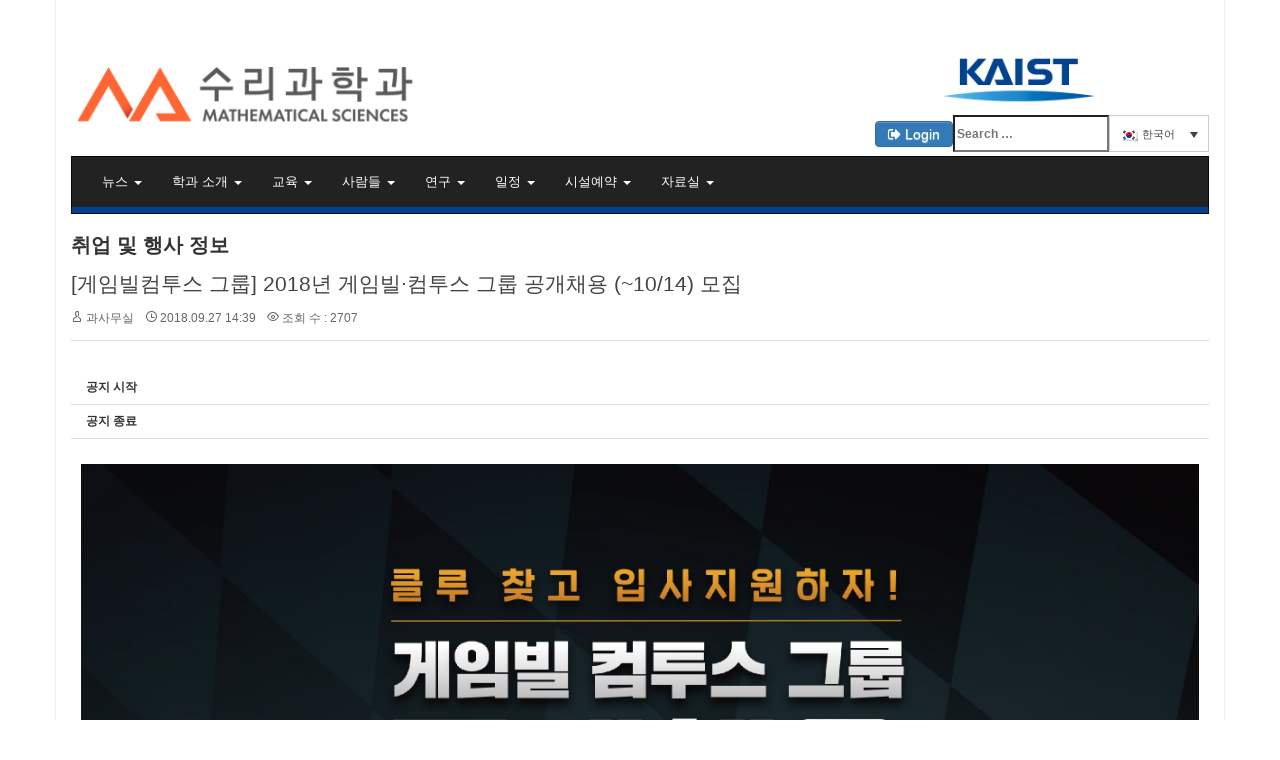

--- FILE ---
content_type: text/html; charset=UTF-8
request_url: https://mathsci.kaist.ac.kr/ko/xe/news/10278673
body_size: 16300
content:
<!DOCTYPE html>
<html lang="ko">
<head>
<!-- META -->
<meta charset="utf-8">
<meta name="Generator" content="XpressEngine">
<meta http-equiv="X-UA-Compatible" content="IE=edge">
<!-- TITLE -->
<title>취업 및 행사정보 - [게임빌컴투스 그룹] 2018년 게임빌·컴투스 그룹 공개채용 (~10/14) 모집</title>
<!-- CSS -->
<link rel="stylesheet" href="/ko/xe/common/css/xe.min.css?20200703162914" />
<link rel="stylesheet" href="/ko/xe/modules/board/skins/xedition/board.default.min.css?20200703162915" />
<link rel="stylesheet" href="/ko/xe/common/xeicon/xeicon.min.css?20200703162914" />
<link rel="stylesheet" href="/ko/xe/modules/editor/styles/ckeditor_recommend/style.css?20200703162915" />
<!-- JS -->
<script>
var current_url = "https://mathsci.kaist.ac.kr/ko/xe/?mid=news&document_srl=10278673";
var request_uri = "https://mathsci.kaist.ac.kr/ko/xe/";
var current_mid = "news";
var waiting_message = "서버에 요청 중입니다. 잠시만 기다려주세요.";
var ssl_actions = new Array();
var default_url = "https://mathsci.kaist.ac.kr/ko/xe/";
var http_port = 80;var https_port = 443;var enforce_ssl = true;</script>
<!--[if lt IE 9]><script src="/ko/xe/common/js/jquery-1.x.min.js?20200703162914"></script>
<![endif]--><!--[if gte IE 9]><!--><script src="/ko/xe/common/js/jquery.min.js?20200703162914"></script>
<!--<![endif]--><script src="/ko/xe/common/js/x.min.js?20200703162914"></script>
<script src="/ko/xe/common/js/xe.min.js?20200703162914"></script>
<script src="/ko/xe/modules/board/tpl/js/board.min.js?20200703162915"></script>
<!-- RSS -->
<link rel="alternate" type="application/rss+xml" title="RSS" href="https://mathsci.kaist.ac.kr/ko/xe/news/rss" /><link rel="alternate" type="application/atom+xml" title="Atom" href="https://mathsci.kaist.ac.kr/ko/xe/news/atom" /><!-- ICON -->
<link rel="shortcut icon" href="https://mathsci.kaist.ac.kr/ko/xe/files/attach/xeicon/favicon.ico" />
<script>
						if(!captchaTargetAct) {var captchaTargetAct = [];}
						captchaTargetAct.push("procMemberFindAccount","procMemberResendAuthMail","procMemberInsert");
						</script>

	<meta name="google-site-verification" content="b6EqJ4tj7n5jJKcnIKBJz_1sfi7NzOES89NavrVNS_M" />
	<meta charset="UTF-8">
	<meta name="viewport" content="width=device-width, initial-scale=1.0">
	<meta http-equiv="X-UA-Compatible" content="IE=edge">

	<title>취업 및 행사 정보 | KAIST 수리과학과</title>

	<link rel="profile" href="http://gmpg.org/xfn/11">
	<link rel="pingback" href="https://mathsci.kaist.ac.kr/cms/xmlrpc.php">

	<meta name='robots' content='max-image-preview:large' />
<link rel='dns-prefetch' href='//maxcdn.bootstrapcdn.com' />
<link rel="alternate" type="application/rss+xml" title="KAIST 수리과학과 &raquo; 피드" href="https://mathsci.kaist.ac.kr/home/feed/" />
<link rel="alternate" type="application/rss+xml" title="KAIST 수리과학과 &raquo; 댓글 피드" href="https://mathsci.kaist.ac.kr/home/comments/feed/" />
<script type="text/javascript">
window._wpemojiSettings = {"baseUrl":"https:\/\/s.w.org\/images\/core\/emoji\/14.0.0\/72x72\/","ext":".png","svgUrl":"https:\/\/s.w.org\/images\/core\/emoji\/14.0.0\/svg\/","svgExt":".svg","source":{"concatemoji":"https:\/\/mathsci.kaist.ac.kr\/cms\/wp-includes\/js\/wp-emoji-release.min.js?ver=6.2.6"}};
/*! This file is auto-generated */
!function(e,a,t){var n,r,o,i=a.createElement("canvas"),p=i.getContext&&i.getContext("2d");function s(e,t){p.clearRect(0,0,i.width,i.height),p.fillText(e,0,0);e=i.toDataURL();return p.clearRect(0,0,i.width,i.height),p.fillText(t,0,0),e===i.toDataURL()}function c(e){var t=a.createElement("script");t.src=e,t.defer=t.type="text/javascript",a.getElementsByTagName("head")[0].appendChild(t)}for(o=Array("flag","emoji"),t.supports={everything:!0,everythingExceptFlag:!0},r=0;r<o.length;r++)t.supports[o[r]]=function(e){if(p&&p.fillText)switch(p.textBaseline="top",p.font="600 32px Arial",e){case"flag":return s("\ud83c\udff3\ufe0f\u200d\u26a7\ufe0f","\ud83c\udff3\ufe0f\u200b\u26a7\ufe0f")?!1:!s("\ud83c\uddfa\ud83c\uddf3","\ud83c\uddfa\u200b\ud83c\uddf3")&&!s("\ud83c\udff4\udb40\udc67\udb40\udc62\udb40\udc65\udb40\udc6e\udb40\udc67\udb40\udc7f","\ud83c\udff4\u200b\udb40\udc67\u200b\udb40\udc62\u200b\udb40\udc65\u200b\udb40\udc6e\u200b\udb40\udc67\u200b\udb40\udc7f");case"emoji":return!s("\ud83e\udef1\ud83c\udffb\u200d\ud83e\udef2\ud83c\udfff","\ud83e\udef1\ud83c\udffb\u200b\ud83e\udef2\ud83c\udfff")}return!1}(o[r]),t.supports.everything=t.supports.everything&&t.supports[o[r]],"flag"!==o[r]&&(t.supports.everythingExceptFlag=t.supports.everythingExceptFlag&&t.supports[o[r]]);t.supports.everythingExceptFlag=t.supports.everythingExceptFlag&&!t.supports.flag,t.DOMReady=!1,t.readyCallback=function(){t.DOMReady=!0},t.supports.everything||(n=function(){t.readyCallback()},a.addEventListener?(a.addEventListener("DOMContentLoaded",n,!1),e.addEventListener("load",n,!1)):(e.attachEvent("onload",n),a.attachEvent("onreadystatechange",function(){"complete"===a.readyState&&t.readyCallback()})),(e=t.source||{}).concatemoji?c(e.concatemoji):e.wpemoji&&e.twemoji&&(c(e.twemoji),c(e.wpemoji)))}(window,document,window._wpemojiSettings);
</script>
<style type="text/css">
img.wp-smiley,
img.emoji {
	display: inline !important;
	border: none !important;
	box-shadow: none !important;
	height: 1em !important;
	width: 1em !important;
	margin: 0 0.07em !important;
	vertical-align: -0.1em !important;
	background: none !important;
	padding: 0 !important;
}
</style>
	<link rel='stylesheet' id='wp-block-library-css' href='https://mathsci.kaist.ac.kr/cms/wp-includes/css/dist/block-library/style.min.css?ver=6.2.6' type='text/css' media='all' />
<link rel='stylesheet' id='classic-theme-styles-css' href='https://mathsci.kaist.ac.kr/cms/wp-includes/css/classic-themes.min.css?ver=6.2.6' type='text/css' media='all' />
<style id='global-styles-inline-css' type='text/css'>
body{--wp--preset--color--black: #000000;--wp--preset--color--cyan-bluish-gray: #abb8c3;--wp--preset--color--white: #ffffff;--wp--preset--color--pale-pink: #f78da7;--wp--preset--color--vivid-red: #cf2e2e;--wp--preset--color--luminous-vivid-orange: #ff6900;--wp--preset--color--luminous-vivid-amber: #fcb900;--wp--preset--color--light-green-cyan: #7bdcb5;--wp--preset--color--vivid-green-cyan: #00d084;--wp--preset--color--pale-cyan-blue: #8ed1fc;--wp--preset--color--vivid-cyan-blue: #0693e3;--wp--preset--color--vivid-purple: #9b51e0;--wp--preset--gradient--vivid-cyan-blue-to-vivid-purple: linear-gradient(135deg,rgba(6,147,227,1) 0%,rgb(155,81,224) 100%);--wp--preset--gradient--light-green-cyan-to-vivid-green-cyan: linear-gradient(135deg,rgb(122,220,180) 0%,rgb(0,208,130) 100%);--wp--preset--gradient--luminous-vivid-amber-to-luminous-vivid-orange: linear-gradient(135deg,rgba(252,185,0,1) 0%,rgba(255,105,0,1) 100%);--wp--preset--gradient--luminous-vivid-orange-to-vivid-red: linear-gradient(135deg,rgba(255,105,0,1) 0%,rgb(207,46,46) 100%);--wp--preset--gradient--very-light-gray-to-cyan-bluish-gray: linear-gradient(135deg,rgb(238,238,238) 0%,rgb(169,184,195) 100%);--wp--preset--gradient--cool-to-warm-spectrum: linear-gradient(135deg,rgb(74,234,220) 0%,rgb(151,120,209) 20%,rgb(207,42,186) 40%,rgb(238,44,130) 60%,rgb(251,105,98) 80%,rgb(254,248,76) 100%);--wp--preset--gradient--blush-light-purple: linear-gradient(135deg,rgb(255,206,236) 0%,rgb(152,150,240) 100%);--wp--preset--gradient--blush-bordeaux: linear-gradient(135deg,rgb(254,205,165) 0%,rgb(254,45,45) 50%,rgb(107,0,62) 100%);--wp--preset--gradient--luminous-dusk: linear-gradient(135deg,rgb(255,203,112) 0%,rgb(199,81,192) 50%,rgb(65,88,208) 100%);--wp--preset--gradient--pale-ocean: linear-gradient(135deg,rgb(255,245,203) 0%,rgb(182,227,212) 50%,rgb(51,167,181) 100%);--wp--preset--gradient--electric-grass: linear-gradient(135deg,rgb(202,248,128) 0%,rgb(113,206,126) 100%);--wp--preset--gradient--midnight: linear-gradient(135deg,rgb(2,3,129) 0%,rgb(40,116,252) 100%);--wp--preset--duotone--dark-grayscale: url('#wp-duotone-dark-grayscale');--wp--preset--duotone--grayscale: url('#wp-duotone-grayscale');--wp--preset--duotone--purple-yellow: url('#wp-duotone-purple-yellow');--wp--preset--duotone--blue-red: url('#wp-duotone-blue-red');--wp--preset--duotone--midnight: url('#wp-duotone-midnight');--wp--preset--duotone--magenta-yellow: url('#wp-duotone-magenta-yellow');--wp--preset--duotone--purple-green: url('#wp-duotone-purple-green');--wp--preset--duotone--blue-orange: url('#wp-duotone-blue-orange');--wp--preset--font-size--small: 13px;--wp--preset--font-size--medium: 20px;--wp--preset--font-size--large: 36px;--wp--preset--font-size--x-large: 42px;--wp--preset--spacing--20: 0.44rem;--wp--preset--spacing--30: 0.67rem;--wp--preset--spacing--40: 1rem;--wp--preset--spacing--50: 1.5rem;--wp--preset--spacing--60: 2.25rem;--wp--preset--spacing--70: 3.38rem;--wp--preset--spacing--80: 5.06rem;--wp--preset--shadow--natural: 6px 6px 9px rgba(0, 0, 0, 0.2);--wp--preset--shadow--deep: 12px 12px 50px rgba(0, 0, 0, 0.4);--wp--preset--shadow--sharp: 6px 6px 0px rgba(0, 0, 0, 0.2);--wp--preset--shadow--outlined: 6px 6px 0px -3px rgba(255, 255, 255, 1), 6px 6px rgba(0, 0, 0, 1);--wp--preset--shadow--crisp: 6px 6px 0px rgba(0, 0, 0, 1);}:where(.is-layout-flex){gap: 0.5em;}body .is-layout-flow > .alignleft{float: left;margin-inline-start: 0;margin-inline-end: 2em;}body .is-layout-flow > .alignright{float: right;margin-inline-start: 2em;margin-inline-end: 0;}body .is-layout-flow > .aligncenter{margin-left: auto !important;margin-right: auto !important;}body .is-layout-constrained > .alignleft{float: left;margin-inline-start: 0;margin-inline-end: 2em;}body .is-layout-constrained > .alignright{float: right;margin-inline-start: 2em;margin-inline-end: 0;}body .is-layout-constrained > .aligncenter{margin-left: auto !important;margin-right: auto !important;}body .is-layout-constrained > :where(:not(.alignleft):not(.alignright):not(.alignfull)){max-width: var(--wp--style--global--content-size);margin-left: auto !important;margin-right: auto !important;}body .is-layout-constrained > .alignwide{max-width: var(--wp--style--global--wide-size);}body .is-layout-flex{display: flex;}body .is-layout-flex{flex-wrap: wrap;align-items: center;}body .is-layout-flex > *{margin: 0;}:where(.wp-block-columns.is-layout-flex){gap: 2em;}.has-black-color{color: var(--wp--preset--color--black) !important;}.has-cyan-bluish-gray-color{color: var(--wp--preset--color--cyan-bluish-gray) !important;}.has-white-color{color: var(--wp--preset--color--white) !important;}.has-pale-pink-color{color: var(--wp--preset--color--pale-pink) !important;}.has-vivid-red-color{color: var(--wp--preset--color--vivid-red) !important;}.has-luminous-vivid-orange-color{color: var(--wp--preset--color--luminous-vivid-orange) !important;}.has-luminous-vivid-amber-color{color: var(--wp--preset--color--luminous-vivid-amber) !important;}.has-light-green-cyan-color{color: var(--wp--preset--color--light-green-cyan) !important;}.has-vivid-green-cyan-color{color: var(--wp--preset--color--vivid-green-cyan) !important;}.has-pale-cyan-blue-color{color: var(--wp--preset--color--pale-cyan-blue) !important;}.has-vivid-cyan-blue-color{color: var(--wp--preset--color--vivid-cyan-blue) !important;}.has-vivid-purple-color{color: var(--wp--preset--color--vivid-purple) !important;}.has-black-background-color{background-color: var(--wp--preset--color--black) !important;}.has-cyan-bluish-gray-background-color{background-color: var(--wp--preset--color--cyan-bluish-gray) !important;}.has-white-background-color{background-color: var(--wp--preset--color--white) !important;}.has-pale-pink-background-color{background-color: var(--wp--preset--color--pale-pink) !important;}.has-vivid-red-background-color{background-color: var(--wp--preset--color--vivid-red) !important;}.has-luminous-vivid-orange-background-color{background-color: var(--wp--preset--color--luminous-vivid-orange) !important;}.has-luminous-vivid-amber-background-color{background-color: var(--wp--preset--color--luminous-vivid-amber) !important;}.has-light-green-cyan-background-color{background-color: var(--wp--preset--color--light-green-cyan) !important;}.has-vivid-green-cyan-background-color{background-color: var(--wp--preset--color--vivid-green-cyan) !important;}.has-pale-cyan-blue-background-color{background-color: var(--wp--preset--color--pale-cyan-blue) !important;}.has-vivid-cyan-blue-background-color{background-color: var(--wp--preset--color--vivid-cyan-blue) !important;}.has-vivid-purple-background-color{background-color: var(--wp--preset--color--vivid-purple) !important;}.has-black-border-color{border-color: var(--wp--preset--color--black) !important;}.has-cyan-bluish-gray-border-color{border-color: var(--wp--preset--color--cyan-bluish-gray) !important;}.has-white-border-color{border-color: var(--wp--preset--color--white) !important;}.has-pale-pink-border-color{border-color: var(--wp--preset--color--pale-pink) !important;}.has-vivid-red-border-color{border-color: var(--wp--preset--color--vivid-red) !important;}.has-luminous-vivid-orange-border-color{border-color: var(--wp--preset--color--luminous-vivid-orange) !important;}.has-luminous-vivid-amber-border-color{border-color: var(--wp--preset--color--luminous-vivid-amber) !important;}.has-light-green-cyan-border-color{border-color: var(--wp--preset--color--light-green-cyan) !important;}.has-vivid-green-cyan-border-color{border-color: var(--wp--preset--color--vivid-green-cyan) !important;}.has-pale-cyan-blue-border-color{border-color: var(--wp--preset--color--pale-cyan-blue) !important;}.has-vivid-cyan-blue-border-color{border-color: var(--wp--preset--color--vivid-cyan-blue) !important;}.has-vivid-purple-border-color{border-color: var(--wp--preset--color--vivid-purple) !important;}.has-vivid-cyan-blue-to-vivid-purple-gradient-background{background: var(--wp--preset--gradient--vivid-cyan-blue-to-vivid-purple) !important;}.has-light-green-cyan-to-vivid-green-cyan-gradient-background{background: var(--wp--preset--gradient--light-green-cyan-to-vivid-green-cyan) !important;}.has-luminous-vivid-amber-to-luminous-vivid-orange-gradient-background{background: var(--wp--preset--gradient--luminous-vivid-amber-to-luminous-vivid-orange) !important;}.has-luminous-vivid-orange-to-vivid-red-gradient-background{background: var(--wp--preset--gradient--luminous-vivid-orange-to-vivid-red) !important;}.has-very-light-gray-to-cyan-bluish-gray-gradient-background{background: var(--wp--preset--gradient--very-light-gray-to-cyan-bluish-gray) !important;}.has-cool-to-warm-spectrum-gradient-background{background: var(--wp--preset--gradient--cool-to-warm-spectrum) !important;}.has-blush-light-purple-gradient-background{background: var(--wp--preset--gradient--blush-light-purple) !important;}.has-blush-bordeaux-gradient-background{background: var(--wp--preset--gradient--blush-bordeaux) !important;}.has-luminous-dusk-gradient-background{background: var(--wp--preset--gradient--luminous-dusk) !important;}.has-pale-ocean-gradient-background{background: var(--wp--preset--gradient--pale-ocean) !important;}.has-electric-grass-gradient-background{background: var(--wp--preset--gradient--electric-grass) !important;}.has-midnight-gradient-background{background: var(--wp--preset--gradient--midnight) !important;}.has-small-font-size{font-size: var(--wp--preset--font-size--small) !important;}.has-medium-font-size{font-size: var(--wp--preset--font-size--medium) !important;}.has-large-font-size{font-size: var(--wp--preset--font-size--large) !important;}.has-x-large-font-size{font-size: var(--wp--preset--font-size--x-large) !important;}
.wp-block-navigation a:where(:not(.wp-element-button)){color: inherit;}
:where(.wp-block-columns.is-layout-flex){gap: 2em;}
.wp-block-pullquote{font-size: 1.5em;line-height: 1.6;}
</style>
<link rel='stylesheet' id='eeb-css-frontend-css' href='https://mathsci.kaist.ac.kr/cms/wp-content/plugins/email-encoder-bundle/core/includes/assets/css/style.css?ver=251023-130606' type='text/css' media='all' />
<link rel='stylesheet' id='wordpress-file-upload-style-css' href='https://mathsci.kaist.ac.kr/cms/wp-content/plugins/wp-file-upload/css/wordpress_file_upload_style.css?ver=6.2.6' type='text/css' media='all' />
<link rel='stylesheet' id='wordpress-file-upload-style-safe-css' href='https://mathsci.kaist.ac.kr/cms/wp-content/plugins/wp-file-upload/css/wordpress_file_upload_style_safe.css?ver=6.2.6' type='text/css' media='all' />
<link rel='stylesheet' id='wordpress-file-upload-adminbar-style-css' href='https://mathsci.kaist.ac.kr/cms/wp-content/plugins/wp-file-upload/css/wordpress_file_upload_adminbarstyle.css?ver=6.2.6' type='text/css' media='all' />
<link rel='stylesheet' id='jquery-ui-css-css' href='https://mathsci.kaist.ac.kr/cms/wp-content/plugins/wp-file-upload/vendor/jquery/jquery-ui.min.css?ver=6.2.6' type='text/css' media='all' />
<link rel='stylesheet' id='jquery-ui-timepicker-addon-css-css' href='https://mathsci.kaist.ac.kr/cms/wp-content/plugins/wp-file-upload/vendor/jquery/jquery-ui-timepicker-addon.min.css?ver=6.2.6' type='text/css' media='all' />
<link rel='stylesheet' id='wpml-legacy-dropdown-0-css' href='//mathsci.kaist.ac.kr/cms/wp-content/plugins/sitepress-multilingual-cms/templates/language-switchers/legacy-dropdown/style.min.css?ver=1' type='text/css' media='all' />
<style id='wpml-legacy-dropdown-0-inline-css' type='text/css'>
.wpml-ls-statics-shortcode_actions, .wpml-ls-statics-shortcode_actions .wpml-ls-sub-menu, .wpml-ls-statics-shortcode_actions a {border-color:#cdcdcd;}.wpml-ls-statics-shortcode_actions a {color:#444444;background-color:#ffffff;}.wpml-ls-statics-shortcode_actions a:hover,.wpml-ls-statics-shortcode_actions a:focus {color:#000000;background-color:#eeeeee;}.wpml-ls-statics-shortcode_actions .wpml-ls-current-language>a {color:#444444;background-color:#ffffff;}.wpml-ls-statics-shortcode_actions .wpml-ls-current-language:hover>a, .wpml-ls-statics-shortcode_actions .wpml-ls-current-language>a:focus {color:#000000;background-color:#eeeeee;}
</style>
<link rel='stylesheet' id='issuem_style-css' href='https://mathsci.kaist.ac.kr/cms/wp-content/plugins/issuem/css/issuem.css?ver=2.9.1' type='text/css' media='all' />
<link rel='stylesheet' id='jquery-issuem-flexslider-css' href='https://mathsci.kaist.ac.kr/cms/wp-content/plugins/issuem/css/flexslider.css?ver=2.9.1' type='text/css' media='all' />
<link rel='stylesheet' id='_tk-bootstrap-wp-css' href='https://mathsci.kaist.ac.kr/cms/wp-content/themes/kaistmath/includes/css/bootstrap-wp.css?ver=6.2.6' type='text/css' media='all' />
<link rel='stylesheet' id='bootstrap-css' href='//maxcdn.bootstrapcdn.com/bootstrap/3.3.7/css/bootstrap.min.css' type='text/css' media='all' />
<link rel='stylesheet' id='font-awesome-css' href='//maxcdn.bootstrapcdn.com/font-awesome/4.4.0/css/font-awesome.min.css' type='text/css' media='all' />
<link rel='stylesheet' id='_tk-style-css' href='https://mathsci.kaist.ac.kr/cms/wp-content/themes/kaistmath/style.css?ver=6.2.6' type='text/css' media='all' />
<style id='akismet-widget-style-inline-css' type='text/css'>

			.a-stats {
				--akismet-color-mid-green: #357b49;
				--akismet-color-white: #fff;
				--akismet-color-light-grey: #f6f7f7;

				max-width: 350px;
				width: auto;
			}

			.a-stats * {
				all: unset;
				box-sizing: border-box;
			}

			.a-stats strong {
				font-weight: 600;
			}

			.a-stats a.a-stats__link,
			.a-stats a.a-stats__link:visited,
			.a-stats a.a-stats__link:active {
				background: var(--akismet-color-mid-green);
				border: none;
				box-shadow: none;
				border-radius: 8px;
				color: var(--akismet-color-white);
				cursor: pointer;
				display: block;
				font-family: -apple-system, BlinkMacSystemFont, 'Segoe UI', 'Roboto', 'Oxygen-Sans', 'Ubuntu', 'Cantarell', 'Helvetica Neue', sans-serif;
				font-weight: 500;
				padding: 12px;
				text-align: center;
				text-decoration: none;
				transition: all 0.2s ease;
			}

			/* Extra specificity to deal with TwentyTwentyOne focus style */
			.widget .a-stats a.a-stats__link:focus {
				background: var(--akismet-color-mid-green);
				color: var(--akismet-color-white);
				text-decoration: none;
			}

			.a-stats a.a-stats__link:hover {
				filter: brightness(110%);
				box-shadow: 0 4px 12px rgba(0, 0, 0, 0.06), 0 0 2px rgba(0, 0, 0, 0.16);
			}

			.a-stats .count {
				color: var(--akismet-color-white);
				display: block;
				font-size: 1.5em;
				line-height: 1.4;
				padding: 0 13px;
				white-space: nowrap;
			}
		
</style>
<script type='text/javascript' src='https://mathsci.kaist.ac.kr/cms/wp-includes/js/jquery/jquery.min.js?ver=3.6.4' id='jquery-core-js'></script>
<script type='text/javascript' src='https://mathsci.kaist.ac.kr/cms/wp-includes/js/jquery/jquery-migrate.min.js?ver=3.4.0' id='jquery-migrate-js'></script>
<script type='text/javascript' src='https://mathsci.kaist.ac.kr/cms/wp-content/plugins/email-encoder-bundle/core/includes/assets/js/custom.js?ver=251023-130606' id='eeb-js-frontend-js'></script>
<!--[if lt IE 8]>
<script type='text/javascript' src='https://mathsci.kaist.ac.kr/cms/wp-includes/js/json2.min.js?ver=2015-05-03' id='json2-js'></script>
<![endif]-->
<script type='text/javascript' src='https://mathsci.kaist.ac.kr/cms/wp-content/plugins/wp-file-upload/js/wordpress_file_upload_functions.js?ver=6.2.6' id='wordpress_file_upload_script-js'></script>
<script type='text/javascript' src='https://mathsci.kaist.ac.kr/cms/wp-includes/js/jquery/ui/core.min.js?ver=1.13.2' id='jquery-ui-core-js'></script>
<script type='text/javascript' src='https://mathsci.kaist.ac.kr/cms/wp-includes/js/jquery/ui/datepicker.min.js?ver=1.13.2' id='jquery-ui-datepicker-js'></script>
<script type='text/javascript' id='jquery-ui-datepicker-js-after'>
jQuery(function(jQuery){jQuery.datepicker.setDefaults({"closeText":"\ub2eb\uae30","currentText":"\uc624\ub298","monthNames":["1\uc6d4","2\uc6d4","3\uc6d4","4\uc6d4","5\uc6d4","6\uc6d4","7\uc6d4","8\uc6d4","9\uc6d4","10\uc6d4","11\uc6d4","12\uc6d4"],"monthNamesShort":["1\uc6d4","2\uc6d4","3\uc6d4","4\uc6d4","5\uc6d4","6\uc6d4","7\uc6d4","8\uc6d4","9\uc6d4","10\uc6d4","11\uc6d4","12\uc6d4"],"nextText":"\ub2e4\uc74c","prevText":"\uc774\uc804","dayNames":["\uc77c\uc694\uc77c","\uc6d4\uc694\uc77c","\ud654\uc694\uc77c","\uc218\uc694\uc77c","\ubaa9\uc694\uc77c","\uae08\uc694\uc77c","\ud1a0\uc694\uc77c"],"dayNamesShort":["\uc77c","\uc6d4","\ud654","\uc218","\ubaa9","\uae08","\ud1a0"],"dayNamesMin":["\uc77c","\uc6d4","\ud654","\uc218","\ubaa9","\uae08","\ud1a0"],"dateFormat":"yy-mm-dd","firstDay":1,"isRTL":false});});
</script>
<script type='text/javascript' src='https://mathsci.kaist.ac.kr/cms/wp-content/plugins/wp-file-upload/vendor/jquery/jquery-ui-timepicker-addon.min.js?ver=6.2.6' id='jquery-ui-timepicker-addon-js-js'></script>
<script type='text/javascript' src='//mathsci.kaist.ac.kr/cms/wp-content/plugins/sitepress-multilingual-cms/templates/language-switchers/legacy-dropdown/script.min.js?ver=1' id='wpml-legacy-dropdown-0-js'></script>
<script type='text/javascript' src='//maxcdn.bootstrapcdn.com/bootstrap/3.3.7/js/bootstrap.min.js' id='bootstrapjs-js'></script>
<script type='text/javascript' src='https://mathsci.kaist.ac.kr/cms/wp-content/themes/kaistmath/includes/js/bootstrap-wp.js?ver=6.2.6' id='_tk-bootstrapwp-js'></script>
<link rel="EditURI" type="application/rsd+xml" title="RSD" href="https://mathsci.kaist.ac.kr/cms/xmlrpc.php?rsd" />
<link rel="wlwmanifest" type="application/wlwmanifest+xml" href="https://mathsci.kaist.ac.kr/cms/wp-includes/wlwmanifest.xml" />
<meta name="generator" content="WordPress 6.2.6" />
<meta name="generator" content="WPML ver:4.5.11 stt:1,29;" />
<!-- start Simple Custom CSS and JS -->
<style type="text/css">
/* Add your CSS code here.

For example:
.example {
    color: red;
}

For brushing up on your CSS knowledge, check out http://www.w3schools.com/css/css_syntax.asp

End of comment */ 

input.search-field  {
	padding-top: 0px !important;
	padding-bottom: 0px !important;
	height: 37px !important;
	margin-top: 10px !important;
}


div.wpml-ls-statics-shortcode_actions {
  margin-left: 60px !important;
  width: 100px !important;
}</style>
<!-- end Simple Custom CSS and JS -->
<!-- start Simple Custom CSS and JS -->
<style type="text/css">

article#post-116 header {
  display:none;
}

article#post-271 header {
  display:none;
}</style>
<!-- end Simple Custom CSS and JS -->
<!-- start Simple Custom CSS and JS -->
<style type="text/css">
.pop-layer-fund-iron .pop-container-fund-iron {
  padding: 20px 25px;
}

.pop-layer-fund-iron p.ctxt {
  color: #666;
  line-height: 25px;
}

.pop-layer-fund-iron .btn-r {
  width: 100%;
  margin: 10px 0 20px;
  padding-top: 10px;
  border-top: 1px solid #DDD;
  text-align: right;
}

.pop-layer-fund-iron {
  display: none;
  position: absolute;
  top: 50%;
  left: 50%;
  width: 410px;
  height: auto;
  background-color: #fff;
  border: 5px solid #3571B5;
  z-index: 10;
}

.dim-layer-fund-iron {
  display: none;
  position: fixed;
  _position: absolute;
  top: 0;
  left: 0;
  width: 100%;
  height: 100%;
  z-index: 100;
}

.dim-layer-fund-iron .dimBg {
  position: absolute;
  top: 0;
  left: 0;
  width: 100%;
  height: 100%;
  background: #000;
  opacity: .5;
  filter: alpha(opacity=50);
}

.dim-layer-fund-iron .pop-layer-fund-iron {
  display: block;
}

a.btn-layerClose-fund-iron {
  display: inline-block;
  height: 25px;
  padding: 0 14px 0;
  border: 1px solid #304a8a;
  background-color: #3f5a9d;
  font-size: 13px;
  color: #fff;
  line-height: 25px;
}

a.btn-layerClose-fund-iron:hover {
  border: 1px solid #091940;
  background-color: #1f326a;
  color: #fff;
}

</style>
<!-- end Simple Custom CSS and JS -->
<!-- start Simple Custom CSS and JS -->
<style type="text/css">
.pop-layer-fund-bronze .pop-container-fund-bronze {
  padding: 20px 25px;
}

.pop-layer-fund-bronze p.ctxt {
  color: #666;
  line-height: 25px;
}

.pop-layer-fund-bronze .btn-r {
  width: 100%;
  margin: 10px 0 20px;
  padding-top: 10px;
  border-top: 1px solid #DDD;
  text-align: right;
}

.pop-layer-fund-bronze {
  display: none;
  position: absolute;
  top: 50%;
  left: 50%;
  width: 410px;
  height: auto;
  background-color: #fff;
  border: 5px solid #3571B5;
  z-index: 10;
}

.dim-layer-fund-bronze {
  display: none;
  position: fixed;
  _position: absolute;
  top: 0;
  left: 0;
  width: 100%;
  height: 100%;
  z-index: 100;
}

.dim-layer-fund-bronze .dimBg {
  position: absolute;
  top: 0;
  left: 0;
  width: 100%;
  height: 100%;
  background: #000;
  opacity: .5;
  filter: alpha(opacity=50);
}

.dim-layer-fund-bronze .pop-layer-fund-bronze {
  display: block;
}

a.btn-layerClose-fund-bronze {
  display: inline-block;
  height: 25px;
  padding: 0 14px 0;
  border: 1px solid #304a8a;
  background-color: #3f5a9d;
  font-size: 13px;
  color: #fff;
  line-height: 25px;
}

a.btn-layerClose-fund-bronze:hover {
  border: 1px solid #091940;
  background-color: #1f326a;
  color: #fff;
}

</style>
<!-- end Simple Custom CSS and JS -->
<!-- start Simple Custom CSS and JS -->
<style type="text/css">
.pop-layer-fund-silver .pop-container-fund-silver {
  padding: 20px 25px;
}

.pop-layer-fund-silver p.ctxt {
  color: #666;
  line-height: 25px;
}

.pop-layer-fund-silver .btn-r {
  width: 100%;
  margin: 10px 0 20px;
  padding-top: 10px;
  border-top: 1px solid #DDD;
  text-align: right;
}

.pop-layer-fund-silver {
  display: none;
  position: absolute;
  top: 50%;
  left: 50%;
  width: 410px;
  height: auto;
  background-color: #fff;
  border: 5px solid #3571B5;
  z-index: 10;
}

.dim-layer-fund-silver {
  display: none;
  position: fixed;
  _position: absolute;
  top: 0;
  left: 0;
  width: 100%;
  height: 100%;
  z-index: 100;
}

.dim-layer-fund-silver .dimBg {
  position: absolute;
  top: 0;
  left: 0;
  width: 100%;
  height: 100%;
  background: #000;
  opacity: .5;
  filter: alpha(opacity=50);
}

.dim-layer-fund-silver .pop-layer-fund-silver {
  display: block;
}

a.btn-layerClose-fund-silver {
  display: inline-block;
  height: 25px;
  padding: 0 14px 0;
  border: 1px solid #304a8a;
  background-color: #3f5a9d;
  font-size: 13px;
  color: #fff;
  line-height: 25px;
}

a.btn-layerClose-fund-silver:hover {
  border: 1px solid #091940;
  background-color: #1f326a;
  color: #fff;
}

</style>
<!-- end Simple Custom CSS and JS -->
<!-- start Simple Custom CSS and JS -->
<style type="text/css">
.pop-layer-fund-gold .pop-container-fund-gold {
  padding: 20px 25px;
}

.pop-layer-fund-gold p.ctxt {
  color: #666;
  line-height: 25px;
}

.pop-layer-fund-gold .btn-r {
  width: 100%;
  margin: 10px 0 20px;
  padding-top: 10px;
  border-top: 1px solid #DDD;
  text-align: right;
}

.pop-layer-fund-gold {
  display: none;
  position: absolute;
  top: 50%;
  left: 50%;
  width: 410px;
  height: auto;
  background-color: #fff;
  border: 5px solid #3571B5;
  z-index: 10;
}

.dim-layer-fund-gold {
  display: none;
  position: fixed;
  _position: absolute;
  top: 0;
  left: 0;
  width: 100%;
  height: 100%;
  z-index: 100;
}

.dim-layer-fund-gold .dimBg {
  position: absolute;
  top: 0;
  left: 0;
  width: 100%;
  height: 100%;
  background: #000;
  opacity: .5;
  filter: alpha(opacity=50);
}

.dim-layer-fund-gold .pop-layer-fund-gold {
  display: block;
}

a.btn-layerClose-fund-gold {
  display: inline-block;
  height: 25px;
  padding: 0 14px 0;
  border: 1px solid #304a8a;
  background-color: #3f5a9d;
  font-size: 13px;
  color: #fff;
  line-height: 25px;
}

a.btn-layerClose-fund-gold:hover {
  border: 1px solid #091940;
  background-color: #1f326a;
  color: #fff;
}
</style>
<!-- end Simple Custom CSS and JS -->
<!-- start Simple Custom CSS and JS -->
<style type="text/css">
.pop-layer-fund-platinum .pop-container-fund-platinum {
  padding: 20px 25px;
}

.pop-layer-fund-platinum p.ctxt {
  color: #666;
  line-height: 25px;
}

.pop-layer-fund-platinum .btn-r {
  width: 100%;
  margin: 10px 0 20px;
  padding-top: 10px;
  border-top: 1px solid #DDD;
  text-align: right;
}

.pop-layer-fund-platinum {
  display: none;
  position: absolute;
  top: 50%;
  left: 50%;
  width: 410px;
  height: auto;
  background-color: #fff;
  border: 5px solid #3571B5;
  z-index: 10;
}

.dim-layer-fund-platinum {
  display: none;
  position: fixed;
  _position: absolute;
  top: 0;
  left: 0;
  width: 100%;
  height: 100%;
  z-index: 100;
}

.dim-layer-fund-platinum .dimBg {
  position: absolute;
  top: 0;
  left: 0;
  width: 100%;
  height: 100%;
  background: #000;
  opacity: .5;
  filter: alpha(opacity=50);
}

.dim-layer-fund-platinum .pop-layer-fund-platinum {
  display: block;
}

a.btn-layerClose-fund-platinum {
  display: inline-block;
  height: 25px;
  padding: 0 14px 0;
  border: 1px solid #304a8a;
  background-color: #3f5a9d;
  font-size: 13px;
  color: #fff;
  line-height: 25px;
}

a.btn-layerClose-fund-platinum:hover {
  border: 1px solid #091940;
  background-color: #1f326a;
  color: #fff;
}</style>
<!-- end Simple Custom CSS and JS -->
<!-- start Simple Custom CSS and JS -->
<script type="text/javascript">
jQuery(document).ready(function( $ ){

    $('.btn-fund-iron').click(function(){
        var $href = $(this).attr('href');

        layer_popup_fund_iron($href);
    });
    function layer_popup_fund_iron(el){

        var $el = $(el);    //레이어의 id를 $el 변수에 저장
        var isDim = $el.prev().hasClass('dimBg'); //dimmed 레이어를 감지하기 위한 boolean 변수

        isDim ? $('.dim-layer-fund-iron').fadeIn() : $el.fadeIn();

        var $elWidth = ~~($el.outerWidth()),
            $elHeight = ~~($el.outerHeight()),
            docWidth = $(document).width(),
            docHeight = $(document).height();

        // 화면의 중앙에 레이어를 띄운다.
        if ($elHeight < docHeight || $elWidth < docWidth) {
            $el.css({
                marginTop: -$elHeight /2,
                marginLeft: -$elWidth/2
            })
        } else {
            $el.css({top: 0, left: 0});
        }

        $el.find('a.btn-layerClose-fund-iron').click(function(){
            isDim ? $('.dim-layer-fund-iron').fadeOut() : $el.fadeOut(); // 닫기 버튼을 클릭하면 레이어가 닫힌다.
            return false;
        });

        $('.layer .dimBg').click(function(){
            $('.dim-layer-fund-iron').fadeOut();
            return false;
        });

    }
});
 


</script>
<!-- end Simple Custom CSS and JS -->
<!-- start Simple Custom CSS and JS -->
<script type="text/javascript">
jQuery(document).ready(function( $ ){

    $('.btn-fund-bronze').click(function(){
        var $href = $(this).attr('href');

        layer_popup_fund_bronze($href);
    });
    function layer_popup_fund_bronze(el){

        var $el = $(el);    //레이어의 id를 $el 변수에 저장
        var isDim = $el.prev().hasClass('dimBg'); //dimmed 레이어를 감지하기 위한 boolean 변수

        isDim ? $('.dim-layer-fund-bronze').fadeIn() : $el.fadeIn();

        var $elWidth = ~~($el.outerWidth()),
            $elHeight = ~~($el.outerHeight()),
            docWidth = $(document).width(),
            docHeight = $(document).height();

        // 화면의 중앙에 레이어를 띄운다.
        if ($elHeight < docHeight || $elWidth < docWidth) {
            $el.css({
                marginTop: -$elHeight /2,
                marginLeft: -$elWidth/2
            })
        } else {
            $el.css({top: 0, left: 0});
        }

        $el.find('a.btn-layerClose-fund-bronze').click(function(){
            isDim ? $('.dim-layer-fund-bronze').fadeOut() : $el.fadeOut(); // 닫기 버튼을 클릭하면 레이어가 닫힌다.
            return false;
        });

        $('.layer .dimBg').click(function(){
            $('.dim-layer-fund-bronze').fadeOut();
            return false;
        });

    }
});
 


</script>
<!-- end Simple Custom CSS and JS -->
<!-- start Simple Custom CSS and JS -->
<script type="text/javascript">
jQuery(document).ready(function( $ ){

    $('.btn-fund-silver').click(function(){
        var $href = $(this).attr('href');

        layer_popup_fund_silver($href);
    });
    function layer_popup_fund_silver(el){

        var $el = $(el);    //레이어의 id를 $el 변수에 저장
        var isDim = $el.prev().hasClass('dimBg'); //dimmed 레이어를 감지하기 위한 boolean 변수

        isDim ? $('.dim-layer-fund-silver').fadeIn() : $el.fadeIn();

        var $elWidth = ~~($el.outerWidth()),
            $elHeight = ~~($el.outerHeight()),
            docWidth = $(document).width(),
            docHeight = $(document).height();

        // 화면의 중앙에 레이어를 띄운다.
        if ($elHeight < docHeight || $elWidth < docWidth) {
            $el.css({
                marginTop: -$elHeight /2,
                marginLeft: -$elWidth/2
            })
        } else {
            $el.css({top: 0, left: 0});
        }

        $el.find('a.btn-layerClose-fund-silver').click(function(){
            isDim ? $('.dim-layer-fund-silver').fadeOut() : $el.fadeOut(); // 닫기 버튼을 클릭하면 레이어가 닫힌다.
            return false;
        });

        $('.layer .dimBg').click(function(){
            $('.dim-layer-fund-silver').fadeOut();
            return false;
        });

    }
});
 


</script>
<!-- end Simple Custom CSS and JS -->
<!-- start Simple Custom CSS and JS -->
<script type="text/javascript">
jQuery(document).ready(function( $ ){

    $('.btn-fund-gold').click(function(){
        var $href = $(this).attr('href');

        layer_popup_fund_gold($href);
    });
    function layer_popup_fund_gold(el){

        var $el = $(el);    //레이어의 id를 $el 변수에 저장
        var isDim = $el.prev().hasClass('dimBg'); //dimmed 레이어를 감지하기 위한 boolean 변수

        isDim ? $('.dim-layer-fund-gold').fadeIn() : $el.fadeIn();

        var $elWidth = ~~($el.outerWidth()),
            $elHeight = ~~($el.outerHeight()),
            docWidth = $(document).width(),
            docHeight = $(document).height();

        // 화면의 중앙에 레이어를 띄운다.
        if ($elHeight < docHeight || $elWidth < docWidth) {
            $el.css({
                marginTop: -$elHeight /2,
                marginLeft: -$elWidth/2
            })
        } else {
            $el.css({top: 0, left: 0});
        }

        $el.find('a.btn-layerClose-fund-gold').click(function(){
            isDim ? $('.dim-layer-fund-gold').fadeOut() : $el.fadeOut(); // 닫기 버튼을 클릭하면 레이어가 닫힌다.
            return false;
        });

        $('.layer .dimBg').click(function(){
            $('.dim-layer-fund-gold').fadeOut();
            return false;
        });

    }
});
 


</script>
<!-- end Simple Custom CSS and JS -->
<!-- start Simple Custom CSS and JS -->
<script type="text/javascript">
jQuery(document).ready(function( $ ){

    $('.btn-fund-platinum').click(function(){
        var $href = $(this).attr('href');

        layer_popup_fund_platinum($href);
    });
    function layer_popup_fund_platinum(el){

        var $el = $(el);    //레이어의 id를 $el 변수에 저장
        var isDim = $el.prev().hasClass('dimBg'); //dimmed 레이어를 감지하기 위한 boolean 변수

        isDim ? $('.dim-layer-fund-platinum').fadeIn() : $el.fadeIn();

        var $elWidth = ~~($el.outerWidth()),
            $elHeight = ~~($el.outerHeight()),
            docWidth = $(document).width(),
            docHeight = $(document).height();

        // 화면의 중앙에 레이어를 띄운다.
        if ($elHeight < docHeight || $elWidth < docWidth) {
            $el.css({
                marginTop: -$elHeight /2,
                marginLeft: -$elWidth/2
            })
        } else {
            $el.css({top: 0, left: 0});
        }

        $el.find('a.btn-layerClose-fund-platinum').click(function(){
            isDim ? $('.dim-layer-fund-platinum').fadeOut() : $el.fadeOut(); // 닫기 버튼을 클릭하면 레이어가 닫힌다.
            return false;
        });

        $('.layer .dimBg').click(function(){
            $('.dim-layer-fund-platinum').fadeOut();
            return false;
        });

    }
});
 

</script>
<!-- end Simple Custom CSS and JS -->
	<style type="text/css">
			.site-title,
		.site-description {
			position: absolute;
			clip: rect(1px, 1px, 1px, 1px);
		}
		</style>
	<style type="text/css" id="custom-background-css">
body.custom-background { background-image: url("https://mathsci.kaist.ac.kr/cms/wp-content/uploads/2022/04/홈피바탕-흑.jpg"); background-position: center center; background-size: cover; background-repeat: no-repeat; background-attachment: fixed; }
</style>
	<link rel="icon" href="https://mathsci.kaist.ac.kr/cms/wp-content/uploads/2022/03/cropped-mathsci_512-32x32.png" sizes="32x32" />
<link rel="icon" href="https://mathsci.kaist.ac.kr/cms/wp-content/uploads/2022/03/cropped-mathsci_512-192x192.png" sizes="192x192" />
<link rel="apple-touch-icon" href="https://mathsci.kaist.ac.kr/cms/wp-content/uploads/2022/03/cropped-mathsci_512-180x180.png" />
<meta name="msapplication-TileImage" content="https://mathsci.kaist.ac.kr/cms/wp-content/uploads/2022/03/cropped-mathsci_512-270x270.png" />
		<style type="text/css" id="wp-custom-css">
			#post-108 h1.page-title {
	display:none !important;
}

#post-263 h1.page-title {
	display:none !important;
}		</style>
		
<style type="text/css">
	    div.headwidget {
		display: none;
		}
		</style>

<style> .xe_content { font-size:13px; }</style>
<link rel="canonical" href="https://mathsci.kaist.ac.kr/ko/xe/news/10278673" />
<meta property="og:locale" content="ko_KR" />
<meta property="og:type" content="article" />
<meta property="og:url" content="https://mathsci.kaist.ac.kr/ko/xe/news/10278673" />
<meta property="og:title" content="취업 및 행사정보 - [게임빌컴투스 그룹] 2018년 게임빌·컴투스 그룹 공개채용 (~10/14) 모집" />
<meta property="article:published_time" content="2018-09-27T14:39:47+09:00" />
<meta property="article:modified_time" content="2018-09-27T14:39:47+09:00" />
<meta property="og:image" content="https://mathsci.kaist.ac.kr/ko/xe/./files/attach/images/61/673/278/010/27a29c5b35f9535a9c989ab738c7d2dd.jpg" />
<meta property="og:image:width" content="2480" />
<meta property="og:image:height" content="7582" /><script>
//<![CDATA[
xe.current_lang = "ko";
xe.cmd_find = "찾기";
xe.cmd_cancel = "취소";
xe.cmd_confirm = "확인";
xe.msg_no_root = "루트는 선택 할 수 없습니다.";
xe.msg_no_shortcut = "바로가기는 선택 할 수 없습니다.";
xe.msg_select_menu = "대상 메뉴 선택";
//]]>
</script>
</head>
<body>


	
<header id="masthead" class="site-header" role="banner">
	<div class="container">
			<div class="site-header-inner">

									<a href="https://mathsci.kaist.ac.kr/home/" title="KAIST 수리과학과" rel="home">
						<img src="https://mathsci.kaist.ac.kr/cms/wp-content/uploads/2022/03/cropped-MA_hori_en-ko-1-1.png" width="1170" height="140" alt="">
					</a>
				
				<div class="site-branding">
					<h1 class="site-title"><a href="https://mathsci.kaist.ac.kr/home/" title="KAIST 수리과학과" rel="home">KAIST 수리과학과</a></h1>
					<p class="lead"></p>
				</div>
			
				<div style="width:400px;height:80px;display:flex;" class="headwidget">
					<table style="width:400px; height:80px;">
												<tr><td colspan="3" align="right" width="400px"><a href="https://kaist.ac.kr" ><img src="/cms/wp-content/themes/kaistmath/includes/KAIST_logo_tran.gif" width="180px"/></a></td>
						</tr>
						<tr>
						<td colspan="2" style="text-align:right; white-space:nowrap;">
												<a href='https://mathsci.kaist.ac.kr/ko/xe/?&act=dispMemberLoginForm'>
									<button style='margin-top:10px;' class='btn btn-primary'>
										<i class='fa fa-sign-out'></i> Login
									</button>
								</a>						</td>
						<td width='100px'><div style="maring-right:10px;"><aside id="search-3" class="widget_search"><form role="search" method="get" class="search-form" action="https://mathsci.kaist.ac.kr/home/">
	<label>
		<input type="search" class="search-field" placeholder="Search &hellip;" value="" name="s" title="Search for:">
	</label>
	<input type="submit" class="search-submit" value="Search">
</form>
</aside></div></td>
						<td width='100px'><div style="margin-top:-24px !important; ">
<div
	 class="wpml-ls-statics-shortcode_actions wpml-ls wpml-ls-legacy-dropdown js-wpml-ls-legacy-dropdown" id="lang_sel">
	<ul>

		<li tabindex="0" class="wpml-ls-slot-shortcode_actions wpml-ls-item wpml-ls-item-ko wpml-ls-current-language wpml-ls-first-item wpml-ls-item-legacy-dropdown">
			<a href="#" class="js-wpml-ls-item-toggle wpml-ls-item-toggle lang_sel_sel icl-ko">
                                                    <img
            class="wpml-ls-flag iclflag"
            src="https://mathsci.kaist.ac.kr/cms/wp-content/plugins/sitepress-multilingual-cms/res/flags/ko.png"
            alt=""
            width=18
            height=12
    /><span class="wpml-ls-native icl_lang_sel_native">한국어</span></a>

			<ul class="wpml-ls-sub-menu">
				
					<li class="icl-en wpml-ls-slot-shortcode_actions wpml-ls-item wpml-ls-item-en wpml-ls-last-item">
						<a href="https://mathsci.kaist.ac.kr/home/en/" class="wpml-ls-link">
                                                                <img
            class="wpml-ls-flag iclflag"
            src="https://mathsci.kaist.ac.kr/cms/wp-content/plugins/sitepress-multilingual-cms/res/flags/en.png"
            alt=""
            width=18
            height=12
    /><span class="wpml-ls-native icl_lang_sel_native" lang="en">English</span></a>
					</li>

							</ul>

		</li>

	</ul>
</div>
</div></td>
						</div>
						</tr>
					</table>
				</div>
			</div>
	</div><!-- .container -->
</header><!-- #masthead -->

<nav class="site-navigation">
	<div class="container">
			<div class="site-navigation-inner">
				<div class="navbar navbar-inverse">
					<div class="navbar-header">
						<!-- .navbar-toggle is used as the toggle for collapsed navbar content -->
						<button type="button" class="navbar-toggle" data-toggle="collapse" data-target=".navbar-collapse">
							<span class="sr-only">Toggle navigation </span>
							<span class="icon-bar"></span>
							<span class="icon-bar"></span>
							<span class="icon-bar"></span>
						</button>
									</div>
					<!-- The WordPress Menu goes here -->
					<div class="collapse navbar-collapse"><ul id="main-menu" class="nav navbar-nav"><li id="menu-item-1772" class="menu-item menu-item-type-post_type menu-item-object-page menu-item-has-children menu-item-1772 dropdown"><a title="뉴스" href="#" data-toggle="dropdown" class="dropdown-toggle" aria-haspopup="true">뉴스 <span class="caret"></span></a>
<ul role="menu" class=" dropdown-menu">
	<li id="menu-item-2941" class="menu-item menu-item-type-post_type menu-item-object-page current_page_parent menu-item-2941"><a title="뉴스" href="https://mathsci.kaist.ac.kr/home/news/news/">뉴스</a></li>
	<li id="menu-item-4089" class="menu-item menu-item-type-post_type_archive menu-item-object-kaist_student_news menu-item-4089"><a title="학생 뉴스" href="https://mathsci.kaist.ac.kr/home/student-news/">학생 뉴스</a></li>
	<li id="menu-item-2930" class="menu-item menu-item-type-post_type_archive menu-item-object-kaist_alumni_news menu-item-2930"><a title="동문 뉴스" href="https://mathsci.kaist.ac.kr/home/alumni-news/">동문 뉴스</a></li>
</ul>
</li>
<li id="menu-item-1773" class="menu-item menu-item-type-post_type menu-item-object-page menu-item-has-children menu-item-1773 dropdown"><a title="학과 소개" href="#" data-toggle="dropdown" class="dropdown-toggle" aria-haspopup="true">학과 소개 <span class="caret"></span></a>
<ul role="menu" class=" dropdown-menu">
	<li id="menu-item-1774" class="menu-item menu-item-type-post_type menu-item-object-page menu-item-1774"><a title="소개글" href="https://mathsci.kaist.ac.kr/home/intro/intro/">소개글</a></li>
	<li id="menu-item-1775" class="menu-item menu-item-type-post_type menu-item-object-page menu-item-1775"><a title="오시는 길" href="https://mathsci.kaist.ac.kr/home/intro/direction/">오시는 길</a></li>
	<li id="menu-item-1776" class="menu-item menu-item-type-post_type menu-item-object-page menu-item-1776"><a title="과위원회" href="https://mathsci.kaist.ac.kr/home/intro/committee/">과위원회</a></li>
	<li id="menu-item-6096" class="menu-item menu-item-type-post_type menu-item-object-page menu-item-6096"><a title="기부안내 (통합 공간을 위한 기금)" href="https://mathsci.kaist.ac.kr/home/fund-raising2/">기부안내 (통합 공간을 위한 기금)</a></li>
	<li id="menu-item-1778" class="menu-item menu-item-type-post_type menu-item-object-page menu-item-1778"><a title="공지사항" href="/ko/xe/notice/"><span class="glyphicon fa fa-sticky-note-o"></span>&nbsp;공지사항</a></li>
	<li id="menu-item-5838" class="menu-item menu-item-type-post_type menu-item-object-page menu-item-5838"><a title="수리과학과 로고" href="https://mathsci.kaist.ac.kr/home/intro/logo2022/">수리과학과 로고</a></li>
	<li id="menu-item-2151" class="menu-item menu-item-type-post_type menu-item-object-page menu-item-2151"><a title="교수초빙 공고" href="https://mathsci.kaist.ac.kr/home/intro/employment/"><span class="glyphicon fa fa-search-plus"></span>&nbsp;교수초빙 공고</a></li>
</ul>
</li>
<li id="menu-item-1780" class="menu-item menu-item-type-post_type menu-item-object-page menu-item-has-children menu-item-1780 dropdown"><a title="교육" href="#" data-toggle="dropdown" class="dropdown-toggle" aria-haspopup="true">교육 <span class="caret"></span></a>
<ul role="menu" class=" dropdown-menu">
	<li id="menu-item-1786" class="menu-item menu-item-type-post_type menu-item-object-page menu-item-1786"><a title="입학안내" href="https://mathsci.kaist.ac.kr/home/edu/enter/">입학안내</a></li>
	<li id="menu-item-1785" class="menu-item menu-item-type-post_type menu-item-object-page menu-item-1785"><a title="강의시간표" href="https://mathsci.kaist.ac.kr/home/edu/timetable/">강의시간표</a></li>
	<li id="menu-item-1781" class="menu-item menu-item-type-post_type menu-item-object-page menu-item-1781"><a title="학사과정 수강신청조언" href="https://mathsci.kaist.ac.kr/home/edu/advice/">학사과정 수강신청조언</a></li>
	<li id="menu-item-1787" class="menu-item menu-item-type-post_type menu-item-object-page menu-item-1787"><a title="이수요건" href="https://mathsci.kaist.ac.kr/home/edu/requirement/">이수요건</a></li>
	<li id="menu-item-1788" class="menu-item menu-item-type-post_type menu-item-object-page menu-item-1788"><a title="박사졸업안내" href="https://mathsci.kaist.ac.kr/home/edu/phdpolicy/">박사졸업안내</a></li>
	<li id="menu-item-1789" class="menu-item menu-item-type-post_type menu-item-object-page menu-item-1789"><a title="학위논문작성요령" href="https://mathsci.kaist.ac.kr/home/edu/https-mathsci-kaist-ac-kr-cms-wp-content-uploads-2023-02-%ed%95%99%ec%9c%84%eb%85%bc%eb%ac%b8%ec%8b%ac%ec%82%ac-%eb%b0%8f-%ec%a0%9c%ec%b6%9c%ec%9d%bc%ec%a0%95-pdf/">학위논문작성요령</a></li>
	<li id="menu-item-1783" class="menu-item menu-item-type-post_type menu-item-object-page menu-item-1783"><a title="박사과정자격시험" href="https://mathsci.kaist.ac.kr/home/edu/phd-qualifying-exam/">박사과정자격시험</a></li>
	<li id="menu-item-1791" class="menu-item menu-item-type-post_type menu-item-object-page menu-item-1791"><a title="Problem of the Week" href="/pow/"><span class="glyphicon fa fa-external-link"></span>&nbsp;Problem of the Week</a></li>
	<li id="menu-item-5988" class="menu-item menu-item-type-custom menu-item-object-custom menu-item-5988"><a title="&lt;span class=&quot;glyphicon fa fa-external-link&quot;&gt;&lt;/span&gt; 학사요람(KAIST Bulletin)" target="_blank" href="https://bulletin.kaist.ac.kr/com/lgin/SsoCtr/initPageWork.do?requestTimeStr=1736154272483"><span class="glyphicon fa fa-external-link"></span> 학사요람(KAIST Bulletin)</a></li>
	<li id="menu-item-2329" class="menu-item menu-item-type-post_type menu-item-object-page menu-item-2329"><a title="복수학위 프로그램" href="https://mathsci.kaist.ac.kr/home/edu/%eb%b3%b5%ec%88%98%ed%95%99%ec%9c%84-%ed%94%84%eb%a1%9c%ea%b7%b8%eb%9e%a8/">복수학위 프로그램</a></li>
	<li id="menu-item-2348" class="menu-item menu-item-type-post_type menu-item-object-page menu-item-2348"><a title="CA 안내" href="https://mathsci.kaist.ac.kr/home/edu/ca-%ec%95%88%eb%82%b4/">CA 안내</a></li>
</ul>
</li>
<li id="menu-item-1792" class="menu-item menu-item-type-post_type menu-item-object-page menu-item-has-children menu-item-1792 dropdown"><a title="사람들" href="#" data-toggle="dropdown" class="dropdown-toggle" aria-haspopup="true">사람들 <span class="caret"></span></a>
<ul role="menu" class=" dropdown-menu">
	<li id="menu-item-1793" class="menu-item menu-item-type-post_type menu-item-object-page menu-item-1793"><a title="교수" href="https://mathsci.kaist.ac.kr/home/people/professor/">교수</a></li>
	<li id="menu-item-1940" class="menu-item menu-item-type-post_type menu-item-object-page menu-item-1940"><a title="연수연구원" href="https://mathsci.kaist.ac.kr/home/people/postdoc/">연수연구원</a></li>
	<li id="menu-item-1794" class="menu-item menu-item-type-post_type menu-item-object-page menu-item-1794"><a title="직원" href="https://mathsci.kaist.ac.kr/home/people/staff/">직원</a></li>
</ul>
</li>
<li id="menu-item-1797" class="menu-item menu-item-type-post_type menu-item-object-page menu-item-has-children menu-item-1797 dropdown"><a title="연구" href="#" data-toggle="dropdown" class="dropdown-toggle" aria-haspopup="true">연구 <span class="caret"></span></a>
<ul role="menu" class=" dropdown-menu">
	<li id="menu-item-1798" class="menu-item menu-item-type-post_type menu-item-object-page menu-item-1798"><a title="연구분야" href="https://mathsci.kaist.ac.kr/home/research/field/">연구분야</a></li>
	<li id="menu-item-6094" class="menu-item menu-item-type-post_type menu-item-object-page menu-item-6094"><a title="Research Highlights" href="https://mathsci.kaist.ac.kr/home/research/research-highlights/">Research Highlights</a></li>
</ul>
</li>
<li id="menu-item-1801" class="menu-item menu-item-type-post_type menu-item-object-page menu-item-has-children menu-item-1801 dropdown"><a title="일정" href="#" data-toggle="dropdown" class="dropdown-toggle" aria-haspopup="true">일정 <span class="caret"></span></a>
<ul role="menu" class=" dropdown-menu">
	<li id="menu-item-1802" class="menu-item menu-item-type-post_type menu-item-object-page menu-item-1802"><a title="학과 세미나 및 콜로퀴엄" href="https://mathsci.kaist.ac.kr/home/schedules/seminar/">학과 세미나 및 콜로퀴엄</a></li>
	<li id="menu-item-5488" class="menu-item menu-item-type-custom menu-item-object-custom menu-item-5488"><a title="대학원생 세미나" href="https://mathsci.kaist.ac.kr/home/schedules/seminar/?key_event=41">대학원생 세미나</a></li>
	<li id="menu-item-5175" class="menu-item menu-item-type-post_type menu-item-object-page menu-item-5175"><a title="SAARC 세미나" href="https://mathsci.kaist.ac.kr/home/schedules/seminar/?key_event=35">SAARC 세미나</a></li>
	<li id="menu-item-5174" class="menu-item menu-item-type-post_type menu-item-object-page menu-item-5174"><a title="IBS-KAIST 세미나" href="https://mathsci.kaist.ac.kr/home/schedules/seminar/?key_event=36">IBS-KAIST 세미나</a></li>
	<li id="menu-item-7199" class="menu-item menu-item-type-custom menu-item-object-custom menu-item-7199"><a title="AI수학대학원 세미나" href="https://mathsci.kaist.ac.kr/home/schedules/seminar/?key_event=46">AI수학대학원 세미나</a></li>
	<li id="menu-item-1803" class="menu-item menu-item-type-post_type menu-item-object-page menu-item-1803"><a title="학술회의 및 워크샵" href="https://mathsci.kaist.ac.kr/home/schedules/workshop/">학술회의 및 워크샵</a></li>
	<li id="menu-item-5989" class="menu-item menu-item-type-custom menu-item-object-custom menu-item-5989"><a title="&lt;span class=&quot;glyphicon fa fa-external-link&quot;&gt;&lt;/span&gt; 학사일정(Academic Calendar)" target="_blank" href="https://kaist.ac.kr/kr/html/edu/03110101.html"><span class="glyphicon fa fa-external-link"></span> 학사일정(Academic Calendar)</a></li>
	<li id="menu-item-1805" class="menu-item menu-item-type-post_type menu-item-object-page menu-item-1805"><a title="취업 및 행사 정보" href="/ko/xe/news/"><span class="glyphicon fa fa-sticky-note-o"></span>&nbsp;취업 및 행사 정보</a></li>
</ul>
</li>
<li id="menu-item-1806" class="menu-item menu-item-type-post_type menu-item-object-page menu-item-has-children menu-item-1806 dropdown"><a title="시설예약" href="#" data-toggle="dropdown" class="dropdown-toggle" aria-haspopup="true">시설예약 <span class="caret"></span></a>
<ul role="menu" class=" dropdown-menu">
	<li id="menu-item-1807" class="menu-item menu-item-type-post_type menu-item-object-page menu-item-1807"><a title="세미나실 예약" href="/ko/resource/reservation.php">세미나실 예약</a></li>
	<li id="menu-item-3853" class="menu-item menu-item-type-post_type menu-item-object-page menu-item-3853"><a title="방문자연구실 예약" href="https://mathsci.kaist.ac.kr/ko/resource/reservation_visitor_lab.php">방문자연구실 예약</a></li>
	<li id="menu-item-7384" class="menu-item menu-item-type-post_type menu-item-object-page menu-item-7384"><a title="회의실 예약" href="https://mathsci.kaist.ac.kr/ko/resource/meeting_room.php">회의실 예약</a></li>
</ul>
</li>
<li id="menu-item-7376" class="menu-item menu-item-type-post_type menu-item-object-page menu-item-has-children menu-item-7376 dropdown"><a title="자료실" href="#" data-toggle="dropdown" class="dropdown-toggle" aria-haspopup="true">자료실 <span class="caret"></span></a>
<ul role="menu" class=" dropdown-menu">
	<li id="menu-item-2374" class="menu-item menu-item-type-custom menu-item-object-custom menu-item-2374"><a title="수리과학과 소식지" target="_blank" href="/newsletter/소식지/">수리과학과 소식지</a></li>
	<li id="menu-item-4242" class="menu-item menu-item-type-post_type menu-item-object-page menu-item-4242"><a title="&lt;span class=&quot;glyphicon fa fa-external-link&quot;&gt;&lt;/span&gt; 문서양식" target="_blank" href="http://form.kaist.ac.kr/#new_tab"><span class="glyphicon fa fa-external-link"></span> 문서양식</a></li>
	<li id="menu-item-1811" class="menu-item menu-item-type-post_type menu-item-object-page menu-item-1811"><a title="기출문제" href="https://mathsci.kaist.ac.kr/home/resource/oldexam/">기출문제</a></li>
	<li id="menu-item-1814" class="menu-item menu-item-type-post_type menu-item-object-page menu-item-1814"><a title="학과 서버 FAQ" href="https://mathsci.kaist.ac.kr/home/resource/%ed%95%99%ea%b3%bc-%ec%84%9c%eb%b2%84-faq/">학과 서버 FAQ</a></li>
	<li id="menu-item-1813" class="menu-item menu-item-type-post_type menu-item-object-page menu-item-1813"><a title="IT 서비스" href="https://mathsci.kaist.ac.kr/home/resource/it-service/">IT 서비스</a></li>
</ul>
</li>
</ul></div>
				</div><!-- .navbar -->
			</div>
	</div><!-- .container -->
</nav><!-- .site-navigation -->

<div class="main-content">
	<div class="container">
			<div id="content" class="main-content-inner">

<div class="post-headline">
<h1>취업 및 행사 정보</h1>
</div>
    <div class="board">
	<div class="board_read">
	<!-- READ HEADER -->
	<div class="read_header">
		<h1>
						<a href="https://mathsci.kaist.ac.kr/ko/xe/news/10278673">[게임빌컴투스 그룹] 2018년 게임빌·컴투스 그룹 공개채용 (~10/14) 모집</a>
		</h1>
		<p class="meta">
			<span class="author">
				<i class="xi-user"></i>								<a href="#popup_menu_area" class="member_332 author" onclick="return false">과사무실</a>			</span>
			<span class="time">
				<i class="xi-time"></i> 2018.09.27 14:39			</span>
			<span class="read_count">
				<i class="xi-eye"></i> 조회 수 : 2707			</span>
					</p>
	</div>
	<!-- /READ HEADER -->
	<!-- Extra Output -->
	<div class="exOut">
		<table border="1" cellspacing="0" summary="Extra Form Output">
			<tr>
				<th scope="row">공지 시작</th>
				<td>&nbsp;</td>
			</tr><tr>
				<th scope="row">공지 종료</th>
				<td>&nbsp;</td>
			</tr>		</table>
	</div>	<!-- /Extra Output -->
	<!-- READ BODY -->
	<div class="read_body">
				<!--BeforeDocument(10278673,332)--><div class="document_10278673_332 xe_content"><p><img src="http://mathsci.kaist.ac.kr/ko/xe/files/attach/images/61/673/278/010/27a29c5b35f9535a9c989ab738c7d2dd.jpg" alt="게.jpg" width="2480" height="7582" style="" /></p></div><!--AfterDocument(10278673,332)-->			</div>
	<!-- /READ BODY -->
	<!-- READ FOOTER -->
	<div class="read_footer">
		<div class="sns">
		    <ul>
		    <li>
		        <a href="http://facebook.com/" class="facebook tooltip"><i class="xi-facebook"></i></a>
		    </li>
		    <li>
		        <a href="#" class="google"><i class="xi-google-plus"></i></a>
		    </li>
		    <li>
		        <a href="http://twitter.com/" class="twitter"> <i class="xi-twitter"></i></a>
		    </li>
		    </ul>
			<script>
				var sTitle = '[게임빌컴투스 그룹] 2018년 게임빌·컴투스 그룹 공개채용 (~10/14) 모집';
				jQuery(function($){
					$('.twitter').snspost({
						type : 'twitter',
						content : sTitle + ' https://mathsci.kaist.ac.kr/ko/xe/news/10278673'
					});
					$('.facebook').snspost({
						type : 'facebook',
						content : sTitle
					});
					$('.google').snspost({
						type : 'google',
						content : sTitle
					});
				});
			</script>		    
		</div>
		<div class="fileList">
			<button type="button" class="toggleFile" onclick="jQuery(this).next('ul.files').toggle();"><i class="xi-diskette"></i> 첨부 [<strong>1</strong>]</button>
			<ul class="files">
				<li><a href="https://mathsci.kaist.ac.kr/ko/xe/?module=file&amp;act=procFileDownload&amp;file_srl=10278674&amp;sid=411d68db5bdeaf2a8d4ffa426f1cc20f&amp;module_srl=61" rel="nofollow">게.jpg <span class="fileSize">[File Size:3.99MB/Download:45]</span></a></li>			</ul>
		</div>		<div class="tns">
									<a class="document_10278673 action" href="#popup_menu_area" onclick="return false">이 게시물을</a>
		</div>
				<div class="btnArea"> 
									<span class="etc">
				<a href="https://mathsci.kaist.ac.kr/ko/xe/news" class="btn"><i class="xi-list-ul-l"></i>목록</a>
			</span>
		</div>
	</div>
	<!-- /READ FOOTER -->
</div>
<!-- COMMENT -->
<div class="feedback" id="comment">
	<div class="fbHeader">
		<h2><i class="xi-comment"></i> 댓글 <em>0</em></h2>
	</div>
	    	</div>
<!-- /COMMENT -->
<div class="board_list" id="board_list">
	<table width="100%" border="1" cellspacing="0" summary="List of Articles">
		<thead>
			<!-- LIST HEADER -->
			<tr>
								<th scope="col"><span>번호</span></th>																																																								<th scope="col" class="title"><span>제목</span></th>																																																								<th scope="col"><span>글쓴이</span></th>																																																																<th scope="col"><span><a href="https://mathsci.kaist.ac.kr/ko/xe/index.php?mid=news&amp;document_srl=10278673&amp;sort_index=regdate&amp;order_type=desc" rel="nofollow">날짜</a></span></th>																																																																<th scope="col"><span><a href="https://mathsci.kaist.ac.kr/ko/xe/index.php?mid=news&amp;document_srl=10278673&amp;sort_index=readed_count&amp;order_type=desc" rel="nofollow">조회 수</a></span></th>																							</tr>
			<!-- /LIST HEADER -->
		</thead>
				<tbody>
			<!-- NOTICE -->
			<tr class="notice">
								<td class="notice">
										공지				</td>																																																								<td class="title">
					<a href="https://mathsci.kaist.ac.kr/ko/xe/news/10285353">
						[삼성SDS] 2026년 상반기 알고리즘 특강 안내					</a>
														</td>																																																								<td class="author"><a href="#popup_menu_area" class="member_332" onclick="return false">과사무실</a></td>																																																																<td class="time">2025.12.18</td>																																																																<td class="readNum">2175</td>																							</tr><tr class="notice">
								<td class="notice">
										공지				</td>																																																								<td class="title">
					<a href="https://mathsci.kaist.ac.kr/ko/xe/news/10284768">
						제16회 DB보험금융공모전(IFC)					</a>
														</td>																																																								<td class="author"><a href="#popup_menu_area" class="member_332" onclick="return false">과사무실</a></td>																																																																<td class="time">2025.11.17</td>																																																																<td class="readNum">4164</td>																							</tr>			<!-- /NOTICE -->
			<!-- LIST -->
			<tr>
								<td class="no">
										787				</td>																																																								<td class="title">
					<a href="https://mathsci.kaist.ac.kr/ko/xe/news/10278730">The IBS Discrete Mathematics Group (DIMAG) Postdoctoral Research Fellowship</a>
																			</td>																																																								<td class="author"><a href="#popup_menu_area" class="member_666" onclick="return false">상일</a></td>																																																																<td class="time">2018.11.01</td>																																																																<td class="readNum">4319</td>																							</tr><tr>
								<td class="no">
										786				</td>																																																								<td class="title">
					<a href="https://mathsci.kaist.ac.kr/ko/xe/news/10278726">[카카오] 인턴  (인턴 모집 기간 : 10/29~11/14)</a>
																			</td>																																																								<td class="author"><a href="#popup_menu_area" class="member_332" onclick="return false">과사무실</a></td>																																																																<td class="time">2018.10.30</td>																																																																<td class="readNum">5149</td>																							</tr><tr>
								<td class="no">
										785				</td>																																																								<td class="title">
					<a href="https://mathsci.kaist.ac.kr/ko/xe/news/10278718">밀리만코리아 채용</a>
															<img src="https://mathsci.kaist.ac.kr/ko/xe/modules/document/tpl/icons//file.gif" alt="file" title="file" style="margin-right:2px;" />				</td>																																																								<td class="author"><a href="#popup_menu_area" class="member_332" onclick="return false">과사무실</a></td>																																																																<td class="time">2018.10.24</td>																																																																<td class="readNum">4341</td>																							</tr><tr>
								<td class="no">
										784				</td>																																																								<td class="title">
					<a href="https://mathsci.kaist.ac.kr/ko/xe/news/10278716">[고려아연] 2019년도 고려아연 및 계열사 신입사원 채용</a>
																			</td>																																																								<td class="author"><a href="#popup_menu_area" class="member_332" onclick="return false">과사무실</a></td>																																																																<td class="time">2018.10.24</td>																																																																<td class="readNum">3277</td>																							</tr><tr>
								<td class="no">
										783				</td>																																																								<td class="title">
					<a href="https://mathsci.kaist.ac.kr/ko/xe/news/10278713">[삼성화재/회사설명회 개최] 10.26(금) 삼성화재-KAIST 회사설명회</a>
																			</td>																																																								<td class="author"><a href="#popup_menu_area" class="member_332" onclick="return false">과사무실</a></td>																																																																<td class="time">2018.10.22</td>																																																																<td class="readNum">3495</td>																							</tr><tr>
								<td class="no">
										782				</td>																																																								<td class="title">
					<a href="https://mathsci.kaist.ac.kr/ko/xe/news/10278706">[NAVER] 네이버 개발자와 함께하는 해커톤! NAVER CAMPUS HACKDAY 2018 winter (~10월 31일까지 참가신청)</a>
															<img src="https://mathsci.kaist.ac.kr/ko/xe/modules/document/tpl/icons//file.gif" alt="file" title="file" style="margin-right:2px;" />				</td>																																																								<td class="author"><a href="#popup_menu_area" class="member_332" onclick="return false">과사무실</a></td>																																																																<td class="time">2018.10.17</td>																																																																<td class="readNum">2925</td>																							</tr><tr>
								<td class="no">
										781				</td>																																																								<td class="title">
					<a href="https://mathsci.kaist.ac.kr/ko/xe/news/10278700">[현대엠엔소프트]2018 채용연계형 인턴사원 채용</a>
															<img src="https://mathsci.kaist.ac.kr/ko/xe/modules/document/tpl/icons//file.gif" alt="file" title="file" style="margin-right:2px;" />				</td>																																																								<td class="author"><a href="#popup_menu_area" class="member_332" onclick="return false">과사무실</a></td>																																																																<td class="time">2018.10.15</td>																																																																<td class="readNum">2692</td>																							</tr><tr>
								<td class="no">
										780				</td>																																																								<td class="title">
					<a href="https://mathsci.kaist.ac.kr/ko/xe/news/10278688">[원익그룹] 2018 원익그룹 하반기 신입사원 채용</a>
															<img src="https://mathsci.kaist.ac.kr/ko/xe/modules/document/tpl/icons//file.gif" alt="file" title="file" style="margin-right:2px;" />				</td>																																																								<td class="author"><a href="#popup_menu_area" class="member_332" onclick="return false">과사무실</a></td>																																																																<td class="time">2018.10.02</td>																																																																<td class="readNum">2740</td>																							</tr><tr>
								<td class="no">
										779				</td>																																																								<td class="title">
					<a href="https://mathsci.kaist.ac.kr/ko/xe/news/10278683">[하나금융그룹IT부문- 하나금융티아이] 신입사원 채용</a>
															<img src="https://mathsci.kaist.ac.kr/ko/xe/modules/document/tpl/icons//file.gif" alt="file" title="file" style="margin-right:2px;" />				</td>																																																								<td class="author"><a href="#popup_menu_area" class="member_332" onclick="return false">과사무실</a></td>																																																																<td class="time">2018.10.01</td>																																																																<td class="readNum">3033</td>																							</tr><tr>
								<td class="no">
										778				</td>																																																								<td class="title">
					<a href="https://mathsci.kaist.ac.kr/ko/xe/news/10278680">[이수그룹] 2019 이수그룹 신입사원 공개채용 (~10.22 까지)</a>
															<img src="https://mathsci.kaist.ac.kr/ko/xe/modules/document/tpl/icons//file.gif" alt="file" title="file" style="margin-right:2px;" />				</td>																																																								<td class="author"><a href="#popup_menu_area" class="member_332" onclick="return false">과사무실</a></td>																																																																<td class="time">2018.10.01</td>																																																																<td class="readNum">2655</td>																							</tr><tr>
								<td class="no">
										777				</td>																																																								<td class="title">
					<a href="https://mathsci.kaist.ac.kr/ko/xe/news/10278676">[아모레퍼시픽] 2018 하반기 아모레퍼시픽 신입사원 공개채용</a>
															<img src="https://mathsci.kaist.ac.kr/ko/xe/modules/document/tpl/icons//file.gif" alt="file" title="file" style="margin-right:2px;" />				</td>																																																								<td class="author"><a href="#popup_menu_area" class="member_332" onclick="return false">과사무실</a></td>																																																																<td class="time">2018.09.27</td>																																																																<td class="readNum">2749</td>																							</tr><tr>
								<td class="no">
					&raquo;									</td>																																																								<td class="title">
					<a href="https://mathsci.kaist.ac.kr/ko/xe/news/10278673">[게임빌컴투스 그룹] 2018년 게임빌·컴투스 그룹 공개채용 (~10/14) 모집</a>
															<img src="https://mathsci.kaist.ac.kr/ko/xe/modules/document/tpl/icons//file.gif" alt="file" title="file" style="margin-right:2px;" />				</td>																																																								<td class="author"><a href="#popup_menu_area" class="member_332" onclick="return false">과사무실</a></td>																																																																<td class="time">2018.09.27</td>																																																																<td class="readNum">2707</td>																							</tr><tr>
								<td class="no">
										775				</td>																																																								<td class="title">
					<a href="https://mathsci.kaist.ac.kr/ko/xe/news/10278670">!!모집일정확정!! [대림그룹] 2018년 하반기 신입사원 모집</a>
															<img src="https://mathsci.kaist.ac.kr/ko/xe/modules/document/tpl/icons//file.gif" alt="file" title="file" style="margin-right:2px;" />				</td>																																																								<td class="author"><a href="#popup_menu_area" class="member_332" onclick="return false">과사무실</a></td>																																																																<td class="time">2018.09.27</td>																																																																<td class="readNum">3395</td>																							</tr><tr>
								<td class="no">
										774				</td>																																																								<td class="title">
					<a href="https://mathsci.kaist.ac.kr/ko/xe/news/10278667">[메디톡스] 2018 메디톡스 신입사원 공개채용</a>
															<img src="https://mathsci.kaist.ac.kr/ko/xe/modules/document/tpl/icons//file.gif" alt="file" title="file" style="margin-right:2px;" />				</td>																																																								<td class="author"><a href="#popup_menu_area" class="member_332" onclick="return false">과사무실</a></td>																																																																<td class="time">2018.09.27</td>																																																																<td class="readNum">2676</td>																							</tr><tr>
								<td class="no">
										773				</td>																																																								<td class="title">
					<a href="https://mathsci.kaist.ac.kr/ko/xe/news/10278664">[한온시스템] 2018 하반기 신입사원 모집</a>
															<img src="https://mathsci.kaist.ac.kr/ko/xe/modules/document/tpl/icons//file.gif" alt="file" title="file" style="margin-right:2px;" />				</td>																																																								<td class="author"><a href="#popup_menu_area" class="member_332" onclick="return false">과사무실</a></td>																																																																<td class="time">2018.09.27</td>																																																																<td class="readNum">2611</td>																							</tr><tr>
								<td class="no">
										772				</td>																																																								<td class="title">
					<a href="https://mathsci.kaist.ac.kr/ko/xe/news/10278660">[동화그룹] 2018 하반기 대졸 신입사원 공개채용</a>
															<img src="https://mathsci.kaist.ac.kr/ko/xe/modules/document/tpl/icons//file.gif" alt="file" title="file" style="margin-right:2px;" />				</td>																																																								<td class="author"><a href="#popup_menu_area" class="member_332" onclick="return false">과사무실</a></td>																																																																<td class="time">2018.09.19</td>																																																																<td class="readNum">2705</td>																							</tr><tr>
								<td class="no">
										771				</td>																																																								<td class="title">
					<a href="https://mathsci.kaist.ac.kr/ko/xe/news/10278650">[LS그룹] 2018 하반기 LS그룹 대졸 신입사원 모집</a>
															<img src="https://mathsci.kaist.ac.kr/ko/xe/modules/document/tpl/icons//file.gif" alt="file" title="file" style="margin-right:2px;" />				</td>																																																								<td class="author"><a href="#popup_menu_area" class="member_332" onclick="return false">과사무실</a></td>																																																																<td class="time">2018.09.14</td>																																																																<td class="readNum">2657</td>																							</tr><tr>
								<td class="no">
										770				</td>																																																								<td class="title">
					<a href="https://mathsci.kaist.ac.kr/ko/xe/news/10278647">[11번가] 2018 하반기 11번가 신입사원 채용</a>
															<img src="https://mathsci.kaist.ac.kr/ko/xe/modules/document/tpl/icons//file.gif" alt="file" title="file" style="margin-right:2px;" />				</td>																																																								<td class="author"><a href="#popup_menu_area" class="member_332" onclick="return false">과사무실</a></td>																																																																<td class="time">2018.09.13</td>																																																																<td class="readNum">3062</td>																							</tr><tr>
								<td class="no">
										769				</td>																																																								<td class="title">
					<a href="https://mathsci.kaist.ac.kr/ko/xe/news/10278644">[포스코] 2018 하반기 포스코 연구원 채용</a>
															<img src="https://mathsci.kaist.ac.kr/ko/xe/modules/document/tpl/icons//file.gif" alt="file" title="file" style="margin-right:2px;" />				</td>																																																								<td class="author"><a href="#popup_menu_area" class="member_332" onclick="return false">과사무실</a></td>																																																																<td class="time">2018.09.13</td>																																																																<td class="readNum">2623</td>																							</tr><tr>
								<td class="no">
										768				</td>																																																								<td class="title">
					<a href="https://mathsci.kaist.ac.kr/ko/xe/news/10278638">[삼양그룹] 2018 삼양그룹 신입사원 채용</a>
																			</td>																																																								<td class="author"><a href="#popup_menu_area" class="member_332" onclick="return false">과사무실</a></td>																																																																<td class="time">2018.09.12</td>																																																																<td class="readNum">2934</td>																							</tr><tr>
								<td class="no">
										767				</td>																																																								<td class="title">
					<a href="https://mathsci.kaist.ac.kr/ko/xe/news/10278635">[한화에너지] 2018 하반기 신입사원 공개채용 ~9/27</a>
																			</td>																																																								<td class="author"><a href="#popup_menu_area" class="member_332" onclick="return false">과사무실</a></td>																																																																<td class="time">2018.09.12</td>																																																																<td class="readNum">2973</td>																							</tr><tr>
								<td class="no">
										766				</td>																																																								<td class="title">
					<a href="https://mathsci.kaist.ac.kr/ko/xe/news/10278633">!!모집일정변경!! [대림그룹] 2018년 하반기 신입사원 모집</a>
																			</td>																																																								<td class="author"><a href="#popup_menu_area" class="member_332" onclick="return false">과사무실</a></td>																																																																<td class="time">2018.09.11</td>																																																																<td class="readNum">2980</td>																							</tr><tr>
								<td class="no">
										765				</td>																																																								<td class="title">
					<a href="https://mathsci.kaist.ac.kr/ko/xe/news/10278630">금융예측모델(퀀트) 연구/개발 회사 하포리서치코리아 기술 및 기업설명회.</a>
															<img src="https://mathsci.kaist.ac.kr/ko/xe/modules/document/tpl/icons//file.gif" alt="file" title="file" style="margin-right:2px;" />				</td>																																																								<td class="author"><a href="#popup_menu_area" class="member_332" onclick="return false">과사무실</a></td>																																																																<td class="time">2018.09.10</td>																																																																<td class="readNum">2822</td>																							</tr><tr>
								<td class="no">
										764				</td>																																																								<td class="title">
					<a href="https://mathsci.kaist.ac.kr/ko/xe/news/10278628">[GS SHOP] 2018 하반기 대졸 신입사원 공개채용</a>
																			</td>																																																								<td class="author"><a href="#popup_menu_area" class="member_332" onclick="return false">과사무실</a></td>																																																																<td class="time">2018.09.10</td>																																																																<td class="readNum">2834</td>																							</tr><tr>
								<td class="no">
										763				</td>																																																								<td class="title">
					<a href="https://mathsci.kaist.ac.kr/ko/xe/news/10278625">[현대엔지니어링]2018 하반기 신입사원 공개채용</a>
															<img src="https://mathsci.kaist.ac.kr/ko/xe/modules/document/tpl/icons//file.gif" alt="file" title="file" style="margin-right:2px;" />				</td>																																																								<td class="author"><a href="#popup_menu_area" class="member_332" onclick="return false">과사무실</a></td>																																																																<td class="time">2018.09.10</td>																																																																<td class="readNum">2737</td>																							</tr><tr>
								<td class="no">
										762				</td>																																																								<td class="title">
					<a href="https://mathsci.kaist.ac.kr/ko/xe/news/10278612">[포스코그룹] 2018년 하반기 채용</a>
															<img src="https://mathsci.kaist.ac.kr/ko/xe/modules/document/tpl/icons//file.gif" alt="file" title="file" style="margin-right:2px;" />				</td>																																																								<td class="author"><a href="#popup_menu_area" class="member_332" onclick="return false">과사무실</a></td>																																																																<td class="time">2018.09.04</td>																																																																<td class="readNum">2717</td>																							</tr><tr>
								<td class="no">
										761				</td>																																																								<td class="title">
					<a href="https://mathsci.kaist.ac.kr/ko/xe/news/10278606">[LG유플러스] 2018 하반기 신입 채용/석박사 산학장학생 얼리버드 모집</a>
																			</td>																																																								<td class="author"><a href="#popup_menu_area" class="member_332" onclick="return false">과사무실</a></td>																																																																<td class="time">2018.09.03</td>																																																																<td class="readNum">2706</td>																							</tr><tr>
								<td class="no">
										760				</td>																																																								<td class="title">
					<a href="https://mathsci.kaist.ac.kr/ko/xe/news/10278603">[BGF리테일] 2018년 하반기 BGF리테일 채용행사(캠퍼스리크루팅, 캠퍼스오디션)</a>
															<img src="https://mathsci.kaist.ac.kr/ko/xe/modules/document/tpl/icons//file.gif" alt="file" title="file" style="margin-right:2px;" />				</td>																																																								<td class="author"><a href="#popup_menu_area" class="member_332" onclick="return false">과사무실</a></td>																																																																<td class="time">2018.09.03</td>																																																																<td class="readNum">2595</td>																							</tr><tr>
								<td class="no">
										759				</td>																																																								<td class="title">
					<a href="https://mathsci.kaist.ac.kr/ko/xe/news/10278600">[뷰웍스] 카이스트 선배사원과 함께하는 채용 런치설명회 (전문연구요원지원 O)</a>
															<img src="https://mathsci.kaist.ac.kr/ko/xe/modules/document/tpl/icons//file.gif" alt="file" title="file" style="margin-right:2px;" />				</td>																																																								<td class="author"><a href="#popup_menu_area" class="member_332" onclick="return false">과사무실</a></td>																																																																<td class="time">2018.09.03</td>																																																																<td class="readNum">2884</td>																							</tr><tr>
								<td class="no">
										758				</td>																																																								<td class="title">
					<a href="https://mathsci.kaist.ac.kr/ko/xe/news/10278597">[LS그룹] 2018 하반기 LS그룹 대졸 신입사원 모집</a>
															<img src="https://mathsci.kaist.ac.kr/ko/xe/modules/document/tpl/icons//file.gif" alt="file" title="file" style="margin-right:2px;" />				</td>																																																								<td class="author"><a href="#popup_menu_area" class="member_332" onclick="return false">과사무실</a></td>																																																																<td class="time">2018.09.03</td>																																																																<td class="readNum">2346</td>																							</tr>			<!-- /LIST -->
		</tbody>	</table>
</div>
<div class="list_footer">
	<div class="btnArea">
		<a href="https://mathsci.kaist.ac.kr/ko/xe/index.php?mid=news&amp;act=dispBoardWrite" rel="nofollow" class="btn"><i class="xi-pen"></i> 쓰기</a>
		<a href="https://mathsci.kaist.ac.kr/ko/xe/index.php?mid=news&amp;document_srl=10278673&amp;act=dispBoardTagList" class="btn" title="태그"><i class="xi-tag"></i> 태그</a>
					
			</div>
	<form action="https://mathsci.kaist.ac.kr/ko/xe/" method="get" onsubmit="return procFilter(this, search)" id="board_search" class="board_search" ><input type="hidden" name="act" value="" />
		<input type="hidden" name="vid" value="" />
		<input type="hidden" name="mid" value="news" />
		<input type="hidden" name="category" value="" />
		<select name="search_target">
			<option value="title_content">제목+내용</option><option value="title">제목</option><option value="content">내용</option><option value="comment">댓글</option><option value="user_name">이름</option><option value="nick_name">닉네임</option><option value="user_id">아이디</option><option value="tag">태그</option>		</select>
		<div class="search_input">
			<i class="xi-magnifier"></i>
			<input type="text" name="search_keyword" value="" title="검색" class="iText" />
		</div>
		<button type="submit" class="btn" onclick="xGetElementById('board_search').submit();return false;">검색</button>
        	</form>	<div class="pagination">
		<a href="https://mathsci.kaist.ac.kr/ko/xe/news" class="direction prev"><i class="xi-angle-left"></i>&nbsp;첫 페이지</a> 
					 
			<a href="https://mathsci.kaist.ac.kr/ko/xe/index.php?mid=news&amp;page=17">17</a>					 
			<a href="https://mathsci.kaist.ac.kr/ko/xe/index.php?mid=news&amp;page=18">18</a>					 
			<a href="https://mathsci.kaist.ac.kr/ko/xe/index.php?mid=news&amp;page=19">19</a>					 
			<a href="https://mathsci.kaist.ac.kr/ko/xe/index.php?mid=news&amp;page=20">20</a>					 
			<a href="https://mathsci.kaist.ac.kr/ko/xe/index.php?mid=news&amp;page=21">21</a>					<strong>22</strong> 
								 
			<a href="https://mathsci.kaist.ac.kr/ko/xe/index.php?mid=news&amp;page=23">23</a>					 
			<a href="https://mathsci.kaist.ac.kr/ko/xe/index.php?mid=news&amp;page=24">24</a>					 
			<a href="https://mathsci.kaist.ac.kr/ko/xe/index.php?mid=news&amp;page=25">25</a>					 
			<a href="https://mathsci.kaist.ac.kr/ko/xe/index.php?mid=news&amp;page=26">26</a>				<a href="https://mathsci.kaist.ac.kr/ko/xe/index.php?mid=news&amp;page=48" class="direction next">끝 페이지&nbsp;<i class="xi-angle-right"></i></a>
	</div></div>
	</div>

			</div><!-- close .*-inner (main-content or sidebar, depending if sidebar is used) -->
	</div><!-- close .container -->
</div><!-- close .main-content -->

<footer id="colophon" class="site-footer" role="contentinfo">
	<div class="container">
		<div class="row">
			<div class="col-sm-12">
					
			</div>
			<div class="site-footer-inner col-sm-12">
				<div class="site-info">
				Copyright © 2015 KAIST 수리과학과 - All Rights Reserved
KAIST, 291 Daehak-ro Yuseong-gu Daejeon 34141 South Korea Tel. +82-42-350-2702~04 FAX. +82-42-350-2710
				</div><!-- close .site-info -->

			</div>
		</div>
	</div><!-- close .container -->
</footer><!-- close #colophon -->

<script type='text/javascript' src='https://mathsci.kaist.ac.kr/cms/wp-includes/js/jquery/ui/mouse.min.js?ver=1.13.2' id='jquery-ui-mouse-js'></script>
<script type='text/javascript' src='https://mathsci.kaist.ac.kr/cms/wp-includes/js/jquery/ui/slider.min.js?ver=1.13.2' id='jquery-ui-slider-js'></script>
<script type='text/javascript' src='https://mathsci.kaist.ac.kr/cms/wp-content/plugins/issuem/js/jquery.flexslider-min.js?ver=2.9.1' id='jquery-issuem-flexslider-js'></script>
<script type='text/javascript' src='https://mathsci.kaist.ac.kr/cms/wp-content/themes/kaistmath/includes/js/skip-link-focus-fix.js?ver=20130115' id='_tk-skip-link-focus-fix-js'></script>
<script type='text/javascript' src='https://mathsci.kaist.ac.kr/cms/wp-content/plugins/page-links-to/dist/new-tab.js?ver=3.3.7' id='page-links-to-js'></script>
<script type='text/javascript' id='wpfront-scroll-top-js-extra'>
/* <![CDATA[ */
var wpfront_scroll_top_data = {"data":{"css":"#wpfront-scroll-top-container{display:none;position:fixed;cursor:pointer;z-index:9999;opacity:0}#wpfront-scroll-top-container div.text-holder{padding:3px 10px;border-radius:3px;-webkit-border-radius:3px;-webkit-box-shadow:4px 4px 5px 0 rgba(50,50,50,.5);-moz-box-shadow:4px 4px 5px 0 rgba(50,50,50,.5);box-shadow:4px 4px 5px 0 rgba(50,50,50,.5)}#wpfront-scroll-top-container a{outline-style:none;box-shadow:none;text-decoration:none}#wpfront-scroll-top-container {right: 20px;bottom: 20px;}        #wpfront-scroll-top-container img {\n            width: auto;\n            height: auto;\n        }\n        ","html":"<div id=\"wpfront-scroll-top-container\"><img src=\"https:\/\/mathsci.kaist.ac.kr\/cms\/wp-content\/plugins\/wpfront-scroll-top\/images\/icons\/43.png\" alt=\"\" title=\"\" \/><\/div>","data":{"hide_iframe":false,"button_fade_duration":200,"auto_hide":false,"auto_hide_after":2,"scroll_offset":100,"button_opacity":0.8,"button_action":"top","button_action_element_selector":"","button_action_container_selector":"html, body","button_action_element_offset":"0","scroll_duration":400}}};
/* ]]> */
</script>
<script type='text/javascript' src='https://mathsci.kaist.ac.kr/cms/wp-content/plugins/wpfront-scroll-top/js/wpfront-scroll-top.min.js?ver=2.2.10081' id='wpfront-scroll-top-js'></script>

</body>
</html>
<!-- ETC -->
<div class="wfsr"></div>
<script src="/ko/xe/addons/captcha/captcha.min.js?20200703162913"></script><script src="/ko/xe/files/cache/js_filter_compiled/d046d1841b9c79c545b82d3be892699d.ko.compiled.js?20250605104830"></script><script src="/ko/xe/files/cache/js_filter_compiled/1bdc15d63816408b99f674eb6a6ffcea.ko.compiled.js?20250605104830"></script><script src="/ko/xe/files/cache/js_filter_compiled/9b007ee9f2af763bb3d35e4fb16498e9.ko.compiled.js?20250605104830"></script><script src="/ko/xe/addons/autolink/autolink.js?20200703162913"></script><script src="/ko/xe/modules/board/skins/xedition/board.default.min.js?20200703162915"></script></body>
</html>
